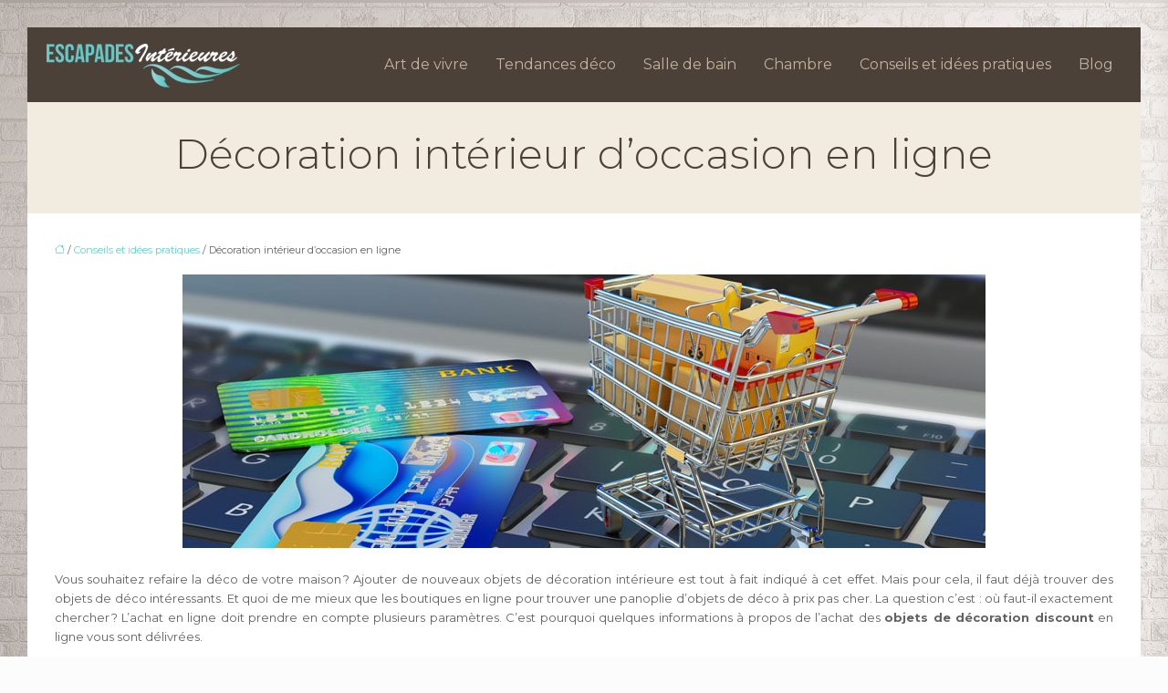

--- FILE ---
content_type: text/html; charset=UTF-8
request_url: https://www.escapades-interieures.fr/decoration-interieur-d-occasion-en-ligne/
body_size: 12367
content:
<!DOCTYPE html>
<html lang="fr-FR">
<head>
<meta charset="UTF-8" />
<meta name="viewport" content="width=device-width">
<link rel="shortcut icon" href="/wp-content/uploads/2016/01/favicon.png" />
<script type="application/ld+json">
{
    "@context": "https://schema.org",
    "@graph": [
        {
            "@type": "WebSite",
            "@id": "https://www.escapades-interieures.fr#website",
            "url": "https://www.escapades-interieures.fr",
            "name": "Escapades interieures",
            "inLanguage": "fr-FR",
            "publisher": {
                "@id": "https://www.escapades-interieures.fr#organization"
            }
        },
        {
            "@type": "Organization",
            "@id": "https://www.escapades-interieures.fr#organization",
            "name": "Escapades interieures",
            "url": "https://www.escapades-interieures.fr",
            "logo": {
                "@type": "ImageObject",
                "@id": "https://www.escapades-interieures.fr#logo",
                "url": "https://www.escapades-interieures.fr/wp-content/uploads/2020/08/logo.png"
            }
        },
        {
            "@type": "Person",
            "@id": "https://www.escapades-interieures.fr/author/escapades@inter#person",
            "name": "escapades@inter",
            "jobTitle": "Rédaction Web",
            "url": "https://www.escapades-interieures.fr/author/escapades@inter",
            "worksFor": {
                "@id": "https://www.escapades-interieures.fr#organization"
            },
            "image": {
                "@type": "ImageObject",
                "url": ""
            }
        },
        {
            "@type": "WebPage",
            "@id": "https://www.escapades-interieures.fr/decoration-interieur-d-occasion-en-ligne/#webpage",
            "url": "https://www.escapades-interieures.fr/decoration-interieur-d-occasion-en-ligne/",
            "name": "Achat de décoration d’intérieur en ligne",
            "isPartOf": {
                "@id": "https://www.escapades-interieures.fr#website"
            },
            "breadcrumb": {
                "@id": "https://www.escapades-interieures.fr/decoration-interieur-d-occasion-en-ligne/#breadcrumb"
            },
            "inLanguage": "fr_FR",
            "primaryImageOfPage": {
                "@id": "https://www.escapades-interieures.fr/wp-content/uploads/2018/11/Decoration-interieur-doccasion-en-ligne.jpg"
            }
        },
        {
            "@type": "Article",
            "@id": "https://www.escapades-interieures.fr/decoration-interieur-d-occasion-en-ligne/#article",
            "headline": "Décoration intérieur d&rsquo;occasion en ligne",
            "description": "Achat de décoration d’intérieur en ligne, quel type de décoration intérieure, comment choisir la boutique, boutiques sur Facebook, boutique frauduleuse.",
            "mainEntityOfPage": {
                "@id": "https://www.escapades-interieures.fr/decoration-interieur-d-occasion-en-ligne/#webpage"
            },
            "image": {
                "@type": "ImageObject",
                "@id": "https://www.escapades-interieures.fr/wp-content/uploads/2018/11/Decoration-interieur-doccasion-en-ligne.jpg",
                "url": "https://www.escapades-interieures.fr/wp-content/uploads/2018/11/Decoration-interieur-doccasion-en-ligne.jpg",
                "width": 880,
                "height": 300,
                "alt": "Décoration intérieur en ligne"
            },
            "wordCount": 904,
            "isAccessibleForFree": true,
            "articleSection": [
                "Conseils et idées pratiques"
            ],
            "datePublished": "2018-11-26T09:25:19+00:00",
            "author": {
                "@id": "https://www.escapades-interieures.fr/author/escapades@inter#person"
            },
            "publisher": {
                "@id": "https://www.escapades-interieures.fr#organization"
            },
            "inLanguage": "fr-FR"
        },
        {
            "@type": "BreadcrumbList",
            "@id": "https://www.escapades-interieures.fr/decoration-interieur-d-occasion-en-ligne/#breadcrumb",
            "itemListElement": [
                {
                    "@type": "ListItem",
                    "position": 1,
                    "name": "Accueil",
                    "item": "https://www.escapades-interieures.fr/"
                },
                {
                    "@type": "ListItem",
                    "position": 2,
                    "name": "Conseils et idées pratiques",
                    "item": "https://www.escapades-interieures.fr/conseils-et-idees-pratiques/"
                },
                {
                    "@type": "ListItem",
                    "position": 3,
                    "name": "Décoration intérieur d&rsquo;occasion en ligne",
                    "item": "https://www.escapades-interieures.fr/decoration-interieur-d-occasion-en-ligne/"
                }
            ]
        }
    ]
}</script>
<meta name='robots' content='max-image-preview:large' />
<title>Achat de décoration d’intérieur en ligne</title><meta name="description" content="Achat de décoration d’intérieur en ligne, quel type de décoration intérieure, comment choisir la boutique, boutiques sur Facebook, boutique frauduleuse."><link rel="alternate" title="oEmbed (JSON)" type="application/json+oembed" href="https://www.escapades-interieures.fr/wp-json/oembed/1.0/embed?url=https%3A%2F%2Fwww.escapades-interieures.fr%2Fdecoration-interieur-d-occasion-en-ligne%2F" />
<link rel="alternate" title="oEmbed (XML)" type="text/xml+oembed" href="https://www.escapades-interieures.fr/wp-json/oembed/1.0/embed?url=https%3A%2F%2Fwww.escapades-interieures.fr%2Fdecoration-interieur-d-occasion-en-ligne%2F&#038;format=xml" />
<style id='wp-img-auto-sizes-contain-inline-css' type='text/css'>
img:is([sizes=auto i],[sizes^="auto," i]){contain-intrinsic-size:3000px 1500px}
/*# sourceURL=wp-img-auto-sizes-contain-inline-css */
</style>
<style id='wp-block-library-inline-css' type='text/css'>
:root{--wp-block-synced-color:#7a00df;--wp-block-synced-color--rgb:122,0,223;--wp-bound-block-color:var(--wp-block-synced-color);--wp-editor-canvas-background:#ddd;--wp-admin-theme-color:#007cba;--wp-admin-theme-color--rgb:0,124,186;--wp-admin-theme-color-darker-10:#006ba1;--wp-admin-theme-color-darker-10--rgb:0,107,160.5;--wp-admin-theme-color-darker-20:#005a87;--wp-admin-theme-color-darker-20--rgb:0,90,135;--wp-admin-border-width-focus:2px}@media (min-resolution:192dpi){:root{--wp-admin-border-width-focus:1.5px}}.wp-element-button{cursor:pointer}:root .has-very-light-gray-background-color{background-color:#eee}:root .has-very-dark-gray-background-color{background-color:#313131}:root .has-very-light-gray-color{color:#eee}:root .has-very-dark-gray-color{color:#313131}:root .has-vivid-green-cyan-to-vivid-cyan-blue-gradient-background{background:linear-gradient(135deg,#00d084,#0693e3)}:root .has-purple-crush-gradient-background{background:linear-gradient(135deg,#34e2e4,#4721fb 50%,#ab1dfe)}:root .has-hazy-dawn-gradient-background{background:linear-gradient(135deg,#faaca8,#dad0ec)}:root .has-subdued-olive-gradient-background{background:linear-gradient(135deg,#fafae1,#67a671)}:root .has-atomic-cream-gradient-background{background:linear-gradient(135deg,#fdd79a,#004a59)}:root .has-nightshade-gradient-background{background:linear-gradient(135deg,#330968,#31cdcf)}:root .has-midnight-gradient-background{background:linear-gradient(135deg,#020381,#2874fc)}:root{--wp--preset--font-size--normal:16px;--wp--preset--font-size--huge:42px}.has-regular-font-size{font-size:1em}.has-larger-font-size{font-size:2.625em}.has-normal-font-size{font-size:var(--wp--preset--font-size--normal)}.has-huge-font-size{font-size:var(--wp--preset--font-size--huge)}.has-text-align-center{text-align:center}.has-text-align-left{text-align:left}.has-text-align-right{text-align:right}.has-fit-text{white-space:nowrap!important}#end-resizable-editor-section{display:none}.aligncenter{clear:both}.items-justified-left{justify-content:flex-start}.items-justified-center{justify-content:center}.items-justified-right{justify-content:flex-end}.items-justified-space-between{justify-content:space-between}.screen-reader-text{border:0;clip-path:inset(50%);height:1px;margin:-1px;overflow:hidden;padding:0;position:absolute;width:1px;word-wrap:normal!important}.screen-reader-text:focus{background-color:#ddd;clip-path:none;color:#444;display:block;font-size:1em;height:auto;left:5px;line-height:normal;padding:15px 23px 14px;text-decoration:none;top:5px;width:auto;z-index:100000}html :where(.has-border-color){border-style:solid}html :where([style*=border-top-color]){border-top-style:solid}html :where([style*=border-right-color]){border-right-style:solid}html :where([style*=border-bottom-color]){border-bottom-style:solid}html :where([style*=border-left-color]){border-left-style:solid}html :where([style*=border-width]){border-style:solid}html :where([style*=border-top-width]){border-top-style:solid}html :where([style*=border-right-width]){border-right-style:solid}html :where([style*=border-bottom-width]){border-bottom-style:solid}html :where([style*=border-left-width]){border-left-style:solid}html :where(img[class*=wp-image-]){height:auto;max-width:100%}:where(figure){margin:0 0 1em}html :where(.is-position-sticky){--wp-admin--admin-bar--position-offset:var(--wp-admin--admin-bar--height,0px)}@media screen and (max-width:600px){html :where(.is-position-sticky){--wp-admin--admin-bar--position-offset:0px}}

/*# sourceURL=wp-block-library-inline-css */
</style><style id='global-styles-inline-css' type='text/css'>
:root{--wp--preset--aspect-ratio--square: 1;--wp--preset--aspect-ratio--4-3: 4/3;--wp--preset--aspect-ratio--3-4: 3/4;--wp--preset--aspect-ratio--3-2: 3/2;--wp--preset--aspect-ratio--2-3: 2/3;--wp--preset--aspect-ratio--16-9: 16/9;--wp--preset--aspect-ratio--9-16: 9/16;--wp--preset--color--black: #000000;--wp--preset--color--cyan-bluish-gray: #abb8c3;--wp--preset--color--white: #ffffff;--wp--preset--color--pale-pink: #f78da7;--wp--preset--color--vivid-red: #cf2e2e;--wp--preset--color--luminous-vivid-orange: #ff6900;--wp--preset--color--luminous-vivid-amber: #fcb900;--wp--preset--color--light-green-cyan: #7bdcb5;--wp--preset--color--vivid-green-cyan: #00d084;--wp--preset--color--pale-cyan-blue: #8ed1fc;--wp--preset--color--vivid-cyan-blue: #0693e3;--wp--preset--color--vivid-purple: #9b51e0;--wp--preset--color--base: #f9f9f9;--wp--preset--color--base-2: #ffffff;--wp--preset--color--contrast: #111111;--wp--preset--color--contrast-2: #636363;--wp--preset--color--contrast-3: #A4A4A4;--wp--preset--color--accent: #cfcabe;--wp--preset--color--accent-2: #c2a990;--wp--preset--color--accent-3: #d8613c;--wp--preset--color--accent-4: #b1c5a4;--wp--preset--color--accent-5: #b5bdbc;--wp--preset--gradient--vivid-cyan-blue-to-vivid-purple: linear-gradient(135deg,rgb(6,147,227) 0%,rgb(155,81,224) 100%);--wp--preset--gradient--light-green-cyan-to-vivid-green-cyan: linear-gradient(135deg,rgb(122,220,180) 0%,rgb(0,208,130) 100%);--wp--preset--gradient--luminous-vivid-amber-to-luminous-vivid-orange: linear-gradient(135deg,rgb(252,185,0) 0%,rgb(255,105,0) 100%);--wp--preset--gradient--luminous-vivid-orange-to-vivid-red: linear-gradient(135deg,rgb(255,105,0) 0%,rgb(207,46,46) 100%);--wp--preset--gradient--very-light-gray-to-cyan-bluish-gray: linear-gradient(135deg,rgb(238,238,238) 0%,rgb(169,184,195) 100%);--wp--preset--gradient--cool-to-warm-spectrum: linear-gradient(135deg,rgb(74,234,220) 0%,rgb(151,120,209) 20%,rgb(207,42,186) 40%,rgb(238,44,130) 60%,rgb(251,105,98) 80%,rgb(254,248,76) 100%);--wp--preset--gradient--blush-light-purple: linear-gradient(135deg,rgb(255,206,236) 0%,rgb(152,150,240) 100%);--wp--preset--gradient--blush-bordeaux: linear-gradient(135deg,rgb(254,205,165) 0%,rgb(254,45,45) 50%,rgb(107,0,62) 100%);--wp--preset--gradient--luminous-dusk: linear-gradient(135deg,rgb(255,203,112) 0%,rgb(199,81,192) 50%,rgb(65,88,208) 100%);--wp--preset--gradient--pale-ocean: linear-gradient(135deg,rgb(255,245,203) 0%,rgb(182,227,212) 50%,rgb(51,167,181) 100%);--wp--preset--gradient--electric-grass: linear-gradient(135deg,rgb(202,248,128) 0%,rgb(113,206,126) 100%);--wp--preset--gradient--midnight: linear-gradient(135deg,rgb(2,3,129) 0%,rgb(40,116,252) 100%);--wp--preset--gradient--gradient-1: linear-gradient(to bottom, #cfcabe 0%, #F9F9F9 100%);--wp--preset--gradient--gradient-2: linear-gradient(to bottom, #C2A990 0%, #F9F9F9 100%);--wp--preset--gradient--gradient-3: linear-gradient(to bottom, #D8613C 0%, #F9F9F9 100%);--wp--preset--gradient--gradient-4: linear-gradient(to bottom, #B1C5A4 0%, #F9F9F9 100%);--wp--preset--gradient--gradient-5: linear-gradient(to bottom, #B5BDBC 0%, #F9F9F9 100%);--wp--preset--gradient--gradient-6: linear-gradient(to bottom, #A4A4A4 0%, #F9F9F9 100%);--wp--preset--gradient--gradient-7: linear-gradient(to bottom, #cfcabe 50%, #F9F9F9 50%);--wp--preset--gradient--gradient-8: linear-gradient(to bottom, #C2A990 50%, #F9F9F9 50%);--wp--preset--gradient--gradient-9: linear-gradient(to bottom, #D8613C 50%, #F9F9F9 50%);--wp--preset--gradient--gradient-10: linear-gradient(to bottom, #B1C5A4 50%, #F9F9F9 50%);--wp--preset--gradient--gradient-11: linear-gradient(to bottom, #B5BDBC 50%, #F9F9F9 50%);--wp--preset--gradient--gradient-12: linear-gradient(to bottom, #A4A4A4 50%, #F9F9F9 50%);--wp--preset--font-size--small: 13px;--wp--preset--font-size--medium: 20px;--wp--preset--font-size--large: 36px;--wp--preset--font-size--x-large: 42px;--wp--preset--spacing--20: min(1.5rem, 2vw);--wp--preset--spacing--30: min(2.5rem, 3vw);--wp--preset--spacing--40: min(4rem, 5vw);--wp--preset--spacing--50: min(6.5rem, 8vw);--wp--preset--spacing--60: min(10.5rem, 13vw);--wp--preset--spacing--70: 3.38rem;--wp--preset--spacing--80: 5.06rem;--wp--preset--spacing--10: 1rem;--wp--preset--shadow--natural: 6px 6px 9px rgba(0, 0, 0, 0.2);--wp--preset--shadow--deep: 12px 12px 50px rgba(0, 0, 0, 0.4);--wp--preset--shadow--sharp: 6px 6px 0px rgba(0, 0, 0, 0.2);--wp--preset--shadow--outlined: 6px 6px 0px -3px rgb(255, 255, 255), 6px 6px rgb(0, 0, 0);--wp--preset--shadow--crisp: 6px 6px 0px rgb(0, 0, 0);}:root { --wp--style--global--content-size: 1320px;--wp--style--global--wide-size: 1920px; }:where(body) { margin: 0; }.wp-site-blocks { padding-top: var(--wp--style--root--padding-top); padding-bottom: var(--wp--style--root--padding-bottom); }.has-global-padding { padding-right: var(--wp--style--root--padding-right); padding-left: var(--wp--style--root--padding-left); }.has-global-padding > .alignfull { margin-right: calc(var(--wp--style--root--padding-right) * -1); margin-left: calc(var(--wp--style--root--padding-left) * -1); }.has-global-padding :where(:not(.alignfull.is-layout-flow) > .has-global-padding:not(.wp-block-block, .alignfull)) { padding-right: 0; padding-left: 0; }.has-global-padding :where(:not(.alignfull.is-layout-flow) > .has-global-padding:not(.wp-block-block, .alignfull)) > .alignfull { margin-left: 0; margin-right: 0; }.wp-site-blocks > .alignleft { float: left; margin-right: 2em; }.wp-site-blocks > .alignright { float: right; margin-left: 2em; }.wp-site-blocks > .aligncenter { justify-content: center; margin-left: auto; margin-right: auto; }:where(.wp-site-blocks) > * { margin-block-start: 1.2rem; margin-block-end: 0; }:where(.wp-site-blocks) > :first-child { margin-block-start: 0; }:where(.wp-site-blocks) > :last-child { margin-block-end: 0; }:root { --wp--style--block-gap: 1.2rem; }:root :where(.is-layout-flow) > :first-child{margin-block-start: 0;}:root :where(.is-layout-flow) > :last-child{margin-block-end: 0;}:root :where(.is-layout-flow) > *{margin-block-start: 1.2rem;margin-block-end: 0;}:root :where(.is-layout-constrained) > :first-child{margin-block-start: 0;}:root :where(.is-layout-constrained) > :last-child{margin-block-end: 0;}:root :where(.is-layout-constrained) > *{margin-block-start: 1.2rem;margin-block-end: 0;}:root :where(.is-layout-flex){gap: 1.2rem;}:root :where(.is-layout-grid){gap: 1.2rem;}.is-layout-flow > .alignleft{float: left;margin-inline-start: 0;margin-inline-end: 2em;}.is-layout-flow > .alignright{float: right;margin-inline-start: 2em;margin-inline-end: 0;}.is-layout-flow > .aligncenter{margin-left: auto !important;margin-right: auto !important;}.is-layout-constrained > .alignleft{float: left;margin-inline-start: 0;margin-inline-end: 2em;}.is-layout-constrained > .alignright{float: right;margin-inline-start: 2em;margin-inline-end: 0;}.is-layout-constrained > .aligncenter{margin-left: auto !important;margin-right: auto !important;}.is-layout-constrained > :where(:not(.alignleft):not(.alignright):not(.alignfull)){max-width: var(--wp--style--global--content-size);margin-left: auto !important;margin-right: auto !important;}.is-layout-constrained > .alignwide{max-width: var(--wp--style--global--wide-size);}body .is-layout-flex{display: flex;}.is-layout-flex{flex-wrap: wrap;align-items: center;}.is-layout-flex > :is(*, div){margin: 0;}body .is-layout-grid{display: grid;}.is-layout-grid > :is(*, div){margin: 0;}body{--wp--style--root--padding-top: 0px;--wp--style--root--padding-right: var(--wp--preset--spacing--50);--wp--style--root--padding-bottom: 0px;--wp--style--root--padding-left: var(--wp--preset--spacing--50);}a:where(:not(.wp-element-button)){text-decoration: underline;}:root :where(a:where(:not(.wp-element-button)):hover){text-decoration: none;}:root :where(.wp-element-button, .wp-block-button__link){background-color: var(--wp--preset--color--contrast);border-radius: .33rem;border-color: var(--wp--preset--color--contrast);border-width: 0;color: var(--wp--preset--color--base);font-family: inherit;font-size: var(--wp--preset--font-size--small);font-style: normal;font-weight: 500;letter-spacing: inherit;line-height: inherit;padding-top: 0.6rem;padding-right: 1rem;padding-bottom: 0.6rem;padding-left: 1rem;text-decoration: none;text-transform: inherit;}:root :where(.wp-element-button:hover, .wp-block-button__link:hover){background-color: var(--wp--preset--color--contrast-2);border-color: var(--wp--preset--color--contrast-2);color: var(--wp--preset--color--base);}:root :where(.wp-element-button:focus, .wp-block-button__link:focus){background-color: var(--wp--preset--color--contrast-2);border-color: var(--wp--preset--color--contrast-2);color: var(--wp--preset--color--base);outline-color: var(--wp--preset--color--contrast);outline-offset: 2px;outline-style: dotted;outline-width: 1px;}:root :where(.wp-element-button:active, .wp-block-button__link:active){background-color: var(--wp--preset--color--contrast);color: var(--wp--preset--color--base);}:root :where(.wp-element-caption, .wp-block-audio figcaption, .wp-block-embed figcaption, .wp-block-gallery figcaption, .wp-block-image figcaption, .wp-block-table figcaption, .wp-block-video figcaption){color: var(--wp--preset--color--contrast-2);font-family: var(--wp--preset--font-family--body);font-size: 0.8rem;}.has-black-color{color: var(--wp--preset--color--black) !important;}.has-cyan-bluish-gray-color{color: var(--wp--preset--color--cyan-bluish-gray) !important;}.has-white-color{color: var(--wp--preset--color--white) !important;}.has-pale-pink-color{color: var(--wp--preset--color--pale-pink) !important;}.has-vivid-red-color{color: var(--wp--preset--color--vivid-red) !important;}.has-luminous-vivid-orange-color{color: var(--wp--preset--color--luminous-vivid-orange) !important;}.has-luminous-vivid-amber-color{color: var(--wp--preset--color--luminous-vivid-amber) !important;}.has-light-green-cyan-color{color: var(--wp--preset--color--light-green-cyan) !important;}.has-vivid-green-cyan-color{color: var(--wp--preset--color--vivid-green-cyan) !important;}.has-pale-cyan-blue-color{color: var(--wp--preset--color--pale-cyan-blue) !important;}.has-vivid-cyan-blue-color{color: var(--wp--preset--color--vivid-cyan-blue) !important;}.has-vivid-purple-color{color: var(--wp--preset--color--vivid-purple) !important;}.has-base-color{color: var(--wp--preset--color--base) !important;}.has-base-2-color{color: var(--wp--preset--color--base-2) !important;}.has-contrast-color{color: var(--wp--preset--color--contrast) !important;}.has-contrast-2-color{color: var(--wp--preset--color--contrast-2) !important;}.has-contrast-3-color{color: var(--wp--preset--color--contrast-3) !important;}.has-accent-color{color: var(--wp--preset--color--accent) !important;}.has-accent-2-color{color: var(--wp--preset--color--accent-2) !important;}.has-accent-3-color{color: var(--wp--preset--color--accent-3) !important;}.has-accent-4-color{color: var(--wp--preset--color--accent-4) !important;}.has-accent-5-color{color: var(--wp--preset--color--accent-5) !important;}.has-black-background-color{background-color: var(--wp--preset--color--black) !important;}.has-cyan-bluish-gray-background-color{background-color: var(--wp--preset--color--cyan-bluish-gray) !important;}.has-white-background-color{background-color: var(--wp--preset--color--white) !important;}.has-pale-pink-background-color{background-color: var(--wp--preset--color--pale-pink) !important;}.has-vivid-red-background-color{background-color: var(--wp--preset--color--vivid-red) !important;}.has-luminous-vivid-orange-background-color{background-color: var(--wp--preset--color--luminous-vivid-orange) !important;}.has-luminous-vivid-amber-background-color{background-color: var(--wp--preset--color--luminous-vivid-amber) !important;}.has-light-green-cyan-background-color{background-color: var(--wp--preset--color--light-green-cyan) !important;}.has-vivid-green-cyan-background-color{background-color: var(--wp--preset--color--vivid-green-cyan) !important;}.has-pale-cyan-blue-background-color{background-color: var(--wp--preset--color--pale-cyan-blue) !important;}.has-vivid-cyan-blue-background-color{background-color: var(--wp--preset--color--vivid-cyan-blue) !important;}.has-vivid-purple-background-color{background-color: var(--wp--preset--color--vivid-purple) !important;}.has-base-background-color{background-color: var(--wp--preset--color--base) !important;}.has-base-2-background-color{background-color: var(--wp--preset--color--base-2) !important;}.has-contrast-background-color{background-color: var(--wp--preset--color--contrast) !important;}.has-contrast-2-background-color{background-color: var(--wp--preset--color--contrast-2) !important;}.has-contrast-3-background-color{background-color: var(--wp--preset--color--contrast-3) !important;}.has-accent-background-color{background-color: var(--wp--preset--color--accent) !important;}.has-accent-2-background-color{background-color: var(--wp--preset--color--accent-2) !important;}.has-accent-3-background-color{background-color: var(--wp--preset--color--accent-3) !important;}.has-accent-4-background-color{background-color: var(--wp--preset--color--accent-4) !important;}.has-accent-5-background-color{background-color: var(--wp--preset--color--accent-5) !important;}.has-black-border-color{border-color: var(--wp--preset--color--black) !important;}.has-cyan-bluish-gray-border-color{border-color: var(--wp--preset--color--cyan-bluish-gray) !important;}.has-white-border-color{border-color: var(--wp--preset--color--white) !important;}.has-pale-pink-border-color{border-color: var(--wp--preset--color--pale-pink) !important;}.has-vivid-red-border-color{border-color: var(--wp--preset--color--vivid-red) !important;}.has-luminous-vivid-orange-border-color{border-color: var(--wp--preset--color--luminous-vivid-orange) !important;}.has-luminous-vivid-amber-border-color{border-color: var(--wp--preset--color--luminous-vivid-amber) !important;}.has-light-green-cyan-border-color{border-color: var(--wp--preset--color--light-green-cyan) !important;}.has-vivid-green-cyan-border-color{border-color: var(--wp--preset--color--vivid-green-cyan) !important;}.has-pale-cyan-blue-border-color{border-color: var(--wp--preset--color--pale-cyan-blue) !important;}.has-vivid-cyan-blue-border-color{border-color: var(--wp--preset--color--vivid-cyan-blue) !important;}.has-vivid-purple-border-color{border-color: var(--wp--preset--color--vivid-purple) !important;}.has-base-border-color{border-color: var(--wp--preset--color--base) !important;}.has-base-2-border-color{border-color: var(--wp--preset--color--base-2) !important;}.has-contrast-border-color{border-color: var(--wp--preset--color--contrast) !important;}.has-contrast-2-border-color{border-color: var(--wp--preset--color--contrast-2) !important;}.has-contrast-3-border-color{border-color: var(--wp--preset--color--contrast-3) !important;}.has-accent-border-color{border-color: var(--wp--preset--color--accent) !important;}.has-accent-2-border-color{border-color: var(--wp--preset--color--accent-2) !important;}.has-accent-3-border-color{border-color: var(--wp--preset--color--accent-3) !important;}.has-accent-4-border-color{border-color: var(--wp--preset--color--accent-4) !important;}.has-accent-5-border-color{border-color: var(--wp--preset--color--accent-5) !important;}.has-vivid-cyan-blue-to-vivid-purple-gradient-background{background: var(--wp--preset--gradient--vivid-cyan-blue-to-vivid-purple) !important;}.has-light-green-cyan-to-vivid-green-cyan-gradient-background{background: var(--wp--preset--gradient--light-green-cyan-to-vivid-green-cyan) !important;}.has-luminous-vivid-amber-to-luminous-vivid-orange-gradient-background{background: var(--wp--preset--gradient--luminous-vivid-amber-to-luminous-vivid-orange) !important;}.has-luminous-vivid-orange-to-vivid-red-gradient-background{background: var(--wp--preset--gradient--luminous-vivid-orange-to-vivid-red) !important;}.has-very-light-gray-to-cyan-bluish-gray-gradient-background{background: var(--wp--preset--gradient--very-light-gray-to-cyan-bluish-gray) !important;}.has-cool-to-warm-spectrum-gradient-background{background: var(--wp--preset--gradient--cool-to-warm-spectrum) !important;}.has-blush-light-purple-gradient-background{background: var(--wp--preset--gradient--blush-light-purple) !important;}.has-blush-bordeaux-gradient-background{background: var(--wp--preset--gradient--blush-bordeaux) !important;}.has-luminous-dusk-gradient-background{background: var(--wp--preset--gradient--luminous-dusk) !important;}.has-pale-ocean-gradient-background{background: var(--wp--preset--gradient--pale-ocean) !important;}.has-electric-grass-gradient-background{background: var(--wp--preset--gradient--electric-grass) !important;}.has-midnight-gradient-background{background: var(--wp--preset--gradient--midnight) !important;}.has-gradient-1-gradient-background{background: var(--wp--preset--gradient--gradient-1) !important;}.has-gradient-2-gradient-background{background: var(--wp--preset--gradient--gradient-2) !important;}.has-gradient-3-gradient-background{background: var(--wp--preset--gradient--gradient-3) !important;}.has-gradient-4-gradient-background{background: var(--wp--preset--gradient--gradient-4) !important;}.has-gradient-5-gradient-background{background: var(--wp--preset--gradient--gradient-5) !important;}.has-gradient-6-gradient-background{background: var(--wp--preset--gradient--gradient-6) !important;}.has-gradient-7-gradient-background{background: var(--wp--preset--gradient--gradient-7) !important;}.has-gradient-8-gradient-background{background: var(--wp--preset--gradient--gradient-8) !important;}.has-gradient-9-gradient-background{background: var(--wp--preset--gradient--gradient-9) !important;}.has-gradient-10-gradient-background{background: var(--wp--preset--gradient--gradient-10) !important;}.has-gradient-11-gradient-background{background: var(--wp--preset--gradient--gradient-11) !important;}.has-gradient-12-gradient-background{background: var(--wp--preset--gradient--gradient-12) !important;}.has-small-font-size{font-size: var(--wp--preset--font-size--small) !important;}.has-medium-font-size{font-size: var(--wp--preset--font-size--medium) !important;}.has-large-font-size{font-size: var(--wp--preset--font-size--large) !important;}.has-x-large-font-size{font-size: var(--wp--preset--font-size--x-large) !important;}
/*# sourceURL=global-styles-inline-css */
</style>

<link rel='stylesheet' id='default-css' href='https://www.escapades-interieures.fr/wp-content/themes/factory-templates-4/style.css?ver=e41b6b1d41732f687bcfb1932546a661' type='text/css' media='all' />
<link rel='stylesheet' id='bootstrap5-css' href='https://www.escapades-interieures.fr/wp-content/themes/factory-templates-4/css/bootstrap.min.css?ver=e41b6b1d41732f687bcfb1932546a661' type='text/css' media='all' />
<link rel='stylesheet' id='bootstrap-icon-css' href='https://www.escapades-interieures.fr/wp-content/themes/factory-templates-4/css/bootstrap-icons.css?ver=e41b6b1d41732f687bcfb1932546a661' type='text/css' media='all' />
<link rel='stylesheet' id='global-css' href='https://www.escapades-interieures.fr/wp-content/themes/factory-templates-4/css/global.css?ver=e41b6b1d41732f687bcfb1932546a661' type='text/css' media='all' />
<link rel='stylesheet' id='light-theme-css' href='https://www.escapades-interieures.fr/wp-content/themes/factory-templates-4/css/light.css?ver=e41b6b1d41732f687bcfb1932546a661' type='text/css' media='all' />
<script type="text/javascript" src="https://code.jquery.com/jquery-3.2.1.min.js?ver=e41b6b1d41732f687bcfb1932546a661" id="jquery3.2.1-js"></script>
<script type="text/javascript" src="https://www.escapades-interieures.fr/wp-content/themes/factory-templates-4/js/fn.js?ver=e41b6b1d41732f687bcfb1932546a661" id="default_script-js"></script>
<link rel="https://api.w.org/" href="https://www.escapades-interieures.fr/wp-json/" /><link rel="alternate" title="JSON" type="application/json" href="https://www.escapades-interieures.fr/wp-json/wp/v2/posts/775" /><link rel="EditURI" type="application/rsd+xml" title="RSD" href="https://www.escapades-interieures.fr/xmlrpc.php?rsd" />
<link rel="canonical" href="https://www.escapades-interieures.fr/decoration-interieur-d-occasion-en-ligne/" />
<link rel='shortlink' href='https://www.escapades-interieures.fr/?p=775' />
 
<meta name="google-site-verification" content="DuuO3n2DxPRowmvBGkpXZ3xeuwlXJXajVN467uD3dKo" />
<script>
  (function(i,s,o,g,r,a,m){i['GoogleAnalyticsObject']=r;i[r]=i[r]||function(){
  (i[r].q=i[r].q||[]).push(arguments)},i[r].l=1*new Date();a=s.createElement(o),
  m=s.getElementsByTagName(o)[0];a.async=1;a.src=g;m.parentNode.insertBefore(a,m)
  })(window,document,'script','https://www.google-analytics.com/analytics.js','ga');

  ga('create', 'UA-76114822-1', 'auto');
  ga('send', 'pageview');
</script>
<meta name="google-site-verification" content="uP98JQDxRl-crdtk-WlSA4TGEPHcf7tGcxIHqAfo-Jc" />
<link href="https://fonts.googleapis.com/css2?family=Montserrat:ital,wght@0,100..900;1,100..900&display=swap" rel="stylesheet"> 
<style type="text/css">
.default_color_background,.menu-bars{background-color : #58d8d0 }.default_color_text,a,h1 span,h2 span,h3 span,h4 span,h5 span,h6 span{color :#58d8d0 }.navigation li a,.navigation li.disabled,.navigation li.active a,.owl-dots .owl-dot.active span,.owl-dots .owl-dot:hover span{background-color: #58d8d0;}
.block-spc{border-color:#58d8d0}
.page-content a{color : #58d8d0 }.page-content a:hover{color : #ffa907 }.home .body-content a{color : #58d8d0 }.home .body-content a:hover{color : #ffa907 }.col-menu,.main-navigation{background-color:transparent;}nav.navbar{background-color:#4b4138} .main-navigation {padding:0px;}.main-navigation.scrolled{padding:0px;}.main-navigation nav li{padding:20px 15px;}.main-navigation .logo-main{padding: 20px 20px 20px 20px;}.main-navigation .logo-main{height: 55px;}.main-navigation  .logo-sticky{height: 45px;}@media(min-width:990px){nav li a{padding:0px!important}}.main-navigation .sub-menu{background-color: #4b4138;}nav li a{font-size:16px;}nav li a{line-height:26px;}nav li a{color:#c2b2a1!important;}nav li:hover > a,.current-menu-item > a{color:#58d8d0!important;}.sub-menu a{color:#c2b2a1!important;}.main-navigation .sub-menu{padding:0px}.main-navigation ul ul li{padding:10px}.archive h1{color:#4b4138!important;}.category .subheader,.single .subheader{padding:30px 0px }.archive h1{text-align:center!important;} .archive h1{font-size:45px}  .archive h2,.cat-description h2{font-size:25px} .archive h2 a,.cat-description h2{color:#4b4138!important;}.archive .readmore{background-color:#4b4138;}.archive .readmore{color:#ffffff;}.archive .readmore:hover{background-color:#58d8d0;}.archive .readmore:hover{color:#ffffff;}.archive .readmore{padding:8px 20px;}.archive .readmore{border-width: 0px}.single h1{color:#4b4138!important;}.single .the-post h2{color:#4b4138!important;}.single .the-post h3{color:#4b4138!important;}.single .the-post h4{color:#4b4138!important;}.single .the-post h5{color:#4b4138!important;}.single .the-post h6{color:#4b4138!important;} .single .post-content a{color:#58d8d0} .single .post-content a:hover{color:#ffa907}.single h1{text-align:center!important;}.single h1{font-size: 45px}.single h2{font-size: 25px}.single h3{font-size: 21px}.single h4{font-size: 18px}.single h5{font-size: 16px}.single h6{font-size: 15px}footer{background-position:top }  footer a{color: #58d8d0}#back_to_top{background-color:#58d8d0;}#back_to_top i, #back_to_top svg{color:#fff;} footer{padding:70px 0px 50px} #back_to_top {padding:3px 5px 6px;}</style>
<style>:root {
    --color-primary: #58d8d0;
    --color-primary-light: #72ffff;
    --color-primary-dark: #3d9791;
    --color-primary-hover: #4fc2bb;
    --color-primary-muted: #8cffff;
            --color-background: #FCFCFC;
    --color-text: #000000;
} </style>
<style id="custom-st" type="text/css">
body{font-family:"Montserrat",sans-serif;color:#626262 !important;font-size:13px;line-height:21px;margin:30px;}h1,h2,h3{font-weight:300;}h4,h5,h6{font-weight:700;}.b3-col-bann *{transition:.4s;}body hr{opacity:1;}.b3-col-bann:hover > span{background-color:rgba(0,0,0,0.7)!important;}.b3-col-bann:hover h2{color:#fff!important;}.widget_footer .footer-widget{font-weight:300;text-align:left;color:rgb(88,216,208);line-height:28px;font-size:20px;border-bottom:none !important;}footer{color:rgb(199,199,199);line-height:23px;font-size:13px;}footer .copyright{margin-top:50px;padding:30px 0px;border-top:1px solid rgba(255,255,255,.1);}footer .menu-deux{list-style:none;margin-left:-30px;}footer .menu-deux li:hover{color:#58d8d0;text-decoration:underline;}.widget_sidebar .sidebar-widget{color:#222;line-height:30px;padding-bottom:10px;}.widget_sidebar{margin-bottom:40px;}.post {padding:40px 30px;box-shadow:0 10px 30px rgb(0 0 0 / 7%);margin:10px;}.single .post-content{margin-bottom:0px;padding:30px;}.main-navigation .logo-main{padding:0px;}.main-navigation .menu-item-has-children:after {top:15px;color:#58d8d0;}@media (max-width:996px){.main-navigation nav li{padding:0px;}#logo{width:50%;}.logo-main{width:100%;}}</style>
</head> 

<body class="wp-singular post-template-default single single-post postid-775 single-format-standard wp-theme-factory-templates-4 catid-4" style="background-image:url(/wp-content/uploads/2024/11/escapade-bg.jpg);background-color: #FCFCFC;">

<div class="main-navigation  container-xxl no none-mobile">
<nav class="navbar navbar-expand-lg  container-xxl">

<a id="logo" href="https://www.escapades-interieures.fr">
<img class="logo-main" src="/wp-content/uploads/2020/08/logo.png"  width="222px"   height="55px"  alt="logo">
<img class="logo-sticky" src="/wp-content/uploads/2020/08/logo.png" width="auto" height="45px" alt="logo"></a>

    <button class="navbar-toggler" type="button" data-bs-toggle="collapse" data-bs-target="#navbarSupportedContent" aria-controls="navbarSupportedContent" aria-expanded="false" aria-label="Toggle navigation">
      <span class="navbar-toggler-icon"><i class="bi bi-list"></i></span>
    </button>

    <div class="collapse navbar-collapse" id="navbarSupportedContent">

<ul id="main-menu" class="classic-menu navbar-nav ms-auto mb-2 mb-lg-0"><li id="menu-item-225" class="menu-item menu-item-type-taxonomy menu-item-object-category"><a href="https://www.escapades-interieures.fr/art-de-vivre/">Art de vivre</a></li>
<li id="menu-item-227" class="menu-item menu-item-type-taxonomy menu-item-object-category"><a href="https://www.escapades-interieures.fr/tendances-deco/">Tendances déco</a></li>
<li id="menu-item-1113" class="menu-item menu-item-type-taxonomy menu-item-object-category"><a href="https://www.escapades-interieures.fr/salle-de-bain/">Salle de bain</a></li>
<li id="menu-item-1114" class="menu-item menu-item-type-taxonomy menu-item-object-category"><a href="https://www.escapades-interieures.fr/chambre/">Chambre</a></li>
<li id="menu-item-226" class="menu-item menu-item-type-taxonomy menu-item-object-category current-post-ancestor current-menu-parent current-post-parent"><a href="https://www.escapades-interieures.fr/conseils-et-idees-pratiques/">Conseils et idées pratiques</a></li>
<li id="menu-item-822" class="menu-item menu-item-type-taxonomy menu-item-object-category"><a href="https://www.escapades-interieures.fr/blog/">Blog</a></li>
</ul>
</div>
</nav>
</div><!--menu-->
<div style="background-color:#fff" class="body-content container-xxl px-0    add-top">
  

<div class="container-xxl subheader" style=" background-image:url();background-position:top ; background-color:rgba(242,235,224,1);">
<div id="mask" style=""></div>	
<div class="container-xxl"><h1 class="title">Décoration intérieur d&rsquo;occasion en ligne</h1></div></div>	



<div class="post-content container-xxl"> 


<div class="row">
<div class="  col-xxl-9  col-md-12">	



<div class="all-post-content">
<article>
<div style="font-size: 11px" class="breadcrumb"><a href="/"><i class="bi bi-house"></i></a>&nbsp;/&nbsp;<a href="https://www.escapades-interieures.fr/conseils-et-idees-pratiques/">Conseils et idées pratiques</a>&nbsp;/&nbsp;Décoration intérieur d&rsquo;occasion en ligne</div>
 <div class="text-center mb-4"><img class="img-fluid" caption="" alt="Décoration intérieur en ligne" src="https://www.escapades-interieures.fr/wp-content/uploads/2018/11/Decoration-interieur-doccasion-en-ligne.jpg" /></div><div class="the-post">





<p style="text-align: justify;">Vous souhaitez refaire la déco de votre maison ? Ajouter de nouveaux objets de décoration intérieure est tout à fait indiqué à cet effet. Mais pour cela, il faut déjà trouver des objets de déco intéressants. Et quoi de me mieux que les boutiques en ligne pour trouver une panoplie d’objets de déco à prix pas cher. La question c’est : où faut-il exactement chercher ? L’achat en ligne doit prendre en compte plusieurs paramètres. C’est pourquoi quelques informations à propos de l’achat des <strong>objets de décoration discount</strong> en ligne vous sont délivrées.<span id="more-775"></span></p>
<h2 style="text-align: justify;">Quel type de décoration intérieure est-ce que vous cherchez ?</h2>
<p style="text-align: justify;">Avant d’aller sur une boutique en ligne dédiée à la décoration, il faut déjà que vous définissiez vos besoins décoratifs. Tapis, tableau, figurine, meubles de salon, le terme « objet de décoration englobe » une grande panoplie d’articles. Il faut donc faire une liste des objets de décoration et calculer le budget qui convient. En outre, il faut aussi prendre en compte le style des objets. Vous souhaitez adopter un style moderne, vintage, rétro ou artistique ? Cela implique plusieurs paramètres comme la forme, la couleur, le matériau de base, etc. C’est seulement après cela que vous allez sur une boutique en ligne et vérifiez la disponibilité. Il est fort probable que les articles ne soient pas tous disponibles sur le même e-boutique. Certains des objets disposent d’une boutique spécifique, peut-être même d’une thématique en particulier. Il peut s’agir d’une boutique spécialisée uniquement dans les accessoires de décorations, le mobilier ou pourquoi les linges de maison. En outre, vous devez aussi penser au prix, un objet de décoration n’a peut-être pas le même sur différentes boutiques en ligne. Pour des <strong>objets déco pas chers</strong>, <a href="https://www.site-annonce.fr/s/decoration-dinterieur" target="_blank" rel=" ">voir ce site</a>.</p>
<h2 style="text-align: justify;">Comment choisir votre boutique de décoration en ligne ?</h2>
<p style="text-align: justify;">Que ce soit les grandes marques ou les artisans particuliers, les professionnels des objets de décoration discount proposent tous au 21e siècle des boutiques en ligne. Si l’embarras du choix est un avantage, cela peut aussi être un inconvénient si vous ne savez pas comment choisir. Bien évidemment, tout le monde cherche les offres les plus intéressantes notamment au niveau du prix. Mais ce n’est pas le seul critère de choix qu’il faut analyser quand vous faites des achats en ligne. En premier lieu, la grande diversité d’articles est un critique déterminant. La boutique idéale doit proposer différents types d’articles et plusieurs modèles d’un même article. Ensuite, il faut aussi s’attarder sur la présentation de l’article, de préférence une description détaillée du produit est plus intéressante afin de savoir à quoi s’en tenir. Outre la qualité du produit, pensez également à la qualité du service. Vous pouvez vérifier la qualité de la prestation via les avis clients sur le site ou en ligne. La qualité de service peut être déterminée par différents facteurs notamment les dispositions de service après-vente. La reprise, le remboursement ou le remplacement d’un objet de déco doit être possible.</p>
<h2 style="text-align: justify;">Les boutiques sur Facebook, intéressant ou pas ?</h2>
<p style="text-align: justify;">Outre les boutiques disposant d’un site web, il y a également des boutiques sur Facebook. Généralement, la boutique sur Facebook est une extension d’une boutique avec ou sans site web. Mais si la boutique possède un site web, quel est l’intérêt de passer par la boutique sur Facebook ? La boutique sur Facebook est plus intéressante notamment par rapport à l’exclusivité. En effet, il est admis que les Français passent énormément de temps sur Facebook. Selon les chiffres Facebook DAU, Q2 2018, plus de 22 millions d’utilisateurs sont actifs au quotidien. Aussi, pour entretenir leur visibilité auprès de ces utilisateurs, les boutiques font des posts réguliers sur les nouvelles offres. Vous serez donc tenu au courant plus rapidement, voire dans l’immédiat, sur les nouveaux articles avec Facebook qu’avec un site web de vente standard. Il y a également la possibilité d’interagir plus facilement avec le vendeur et les objets déco en vente. Vous pouvez envoyer un message, faire un commentaire ou partage la publication. Côté mode de paiement, la transaction est sécurisée et simple avec des solutions telles que Stripe et PayPal.</p>
<h2 style="text-align: justify;">Êtes-vous sûr que la boutique n’est pas frauduleuse ?</h2>
<p style="text-align: justify;">Les achats des objets de décoration en ligne ne sont pas sans danger, notamment si vous faites face à un site frauduleux. Malheureusement, si vous en êtes une victime, les remboursements auprès de la banque sont généralement indisponibles. En outre, il faut savoir que les « hackers » peuvent utiliser d’autres moyens pour vous soutirer de l’argent en ligne. Face à cette menace, il faut donc prendre des mesures de sécurité. Dans un premier temps, assurez-vous que votre connexion est protégée. Pour cela, il faut utiliser des logiciels antivirus qui proposent une protection des transactions en ligne. Parmi les références, il y a le logiciel Kaspersky qu’il faut installer sur l’ordinateur et sur tous les autres supports de transaction comme mobile, tablette, etc. Pour ce qui est des sites frauduleux, informez-vous sur le site avant de faire quoi que ce soit. Une boutique en ligne de qualité possède toujours des avis client. En outre, pour vous assurer que la page de transaction est authentique, vérifiez si le protocole HTTPS possède la mention sécurisée. Si ce n’est pas le cas, évitez ce site.</p>




</div>
</article>




<div class="row nav-post-cat"><div class="col-6"><a href="https://www.escapades-interieures.fr/bois-de-chauffage-comment-choisir-la-taille-des-buches-par-rapport-au-foyer/"><i class="bi bi-arrow-left"></i>Bois de chauffage : comment choisir la taille des bûches par rapport au foyer ?</a></div><div class="col-6"><a href="https://www.escapades-interieures.fr/quelles-sont-les-differentes-solutions-de-chauffage-au-bois/"><i class="bi bi-arrow-left"></i>Quelles sont les différentes solutions de chauffage au bois ?</a></div></div>

</div>

</div>	


<div class="col-xxl-3 col-md-12">
<div class="sidebar">
<div class="widget-area">





<div class='widget_sidebar'><div class='sidebar-widget'>Actualités du site</div><div class='textwidget sidebar-ma'><div class="row mb-2"><div class="col-12"><a href="https://www.escapades-interieures.fr/espace-entre-coffre-de-volet-roulant-et-plafond-que-faire/">Espace entre coffre de volet roulant et plafond : que faire ?</a></div></div><div class="row mb-2"><div class="col-12"><a href="https://www.escapades-interieures.fr/plaque-de-cuisson-sous-fenetre-avantages-et-risques/">Plaque de cuisson sous fenêtre : avantages et risques</a></div></div><div class="row mb-2"><div class="col-12"><a href="https://www.escapades-interieures.fr/installer-une-plaque-de-cuisson-en-angle-conseils-pratiques/">Installer une plaque de cuisson en angle : conseils pratiques</a></div></div><div class="row mb-2"><div class="col-12"><a href="https://www.escapades-interieures.fr/douche-italienne-sans-receveur-avis-et-precautions/">Douche italienne sans receveur : avis et précautions</a></div></div><div class="row mb-2"><div class="col-12"><a href="https://www.escapades-interieures.fr/hauteur-ideale-du-carrelage-dans-les-wc/">Hauteur idéale du carrelage dans les WC</a></div></div></div></div></div><div class='widget_sidebar'><div class='sidebar-widget'>Articles similaires</div><div class='textwidget sidebar-ma'><div class="row mb-2"><div class="col-12"><a href="https://www.escapades-interieures.fr/guide-d-achat-choisir-un-store-banne-pour-mettre-votre-balcon-en-valeur/">Guide d&rsquo;achat : choisir un store banne pour mettre votre balcon en valeur</a></div></div><div class="row mb-2"><div class="col-12"><a href="https://www.escapades-interieures.fr/comment-nettoyer-un-canape-convertible-sans-l-abimer/">Comment nettoyer un canapé convertible sans l&rsquo;abîmer ?</a></div></div><div class="row mb-2"><div class="col-12"><a href="https://www.escapades-interieures.fr/comment-choisir-un-fauteuil-releveur-en-fonction-de-sa-morphologie-et-de-son-niveau-d-autonomie/">Comment choisir un fauteuil releveur en fonction de sa morphologie et de son niveau d&rsquo;autonomie ?</a></div></div><div class="row mb-2"><div class="col-12"><a href="https://www.escapades-interieures.fr/4-conseils-pratiques-pour-bien-choisir-votre-futur-canape-d-angle/">4 conseils pratiques pour bien choisir votre futur canapé d&rsquo;angle</a></div></div></div></div>
<style>
	.nav-post-cat .col-6 i{
		display: inline-block;
		position: absolute;
	}
	.nav-post-cat .col-6 a{
		position: relative;
	}
	.nav-post-cat .col-6:nth-child(1) a{
		padding-left: 18px;
		float: left;
	}
	.nav-post-cat .col-6:nth-child(1) i{
		left: 0;
	}
	.nav-post-cat .col-6:nth-child(2) a{
		padding-right: 18px;
		float: right;
	}
	.nav-post-cat .col-6:nth-child(2) i{
		transform: rotate(180deg);
		right: 0;
	}
	.nav-post-cat .col-6:nth-child(2){
		text-align: right;
	}
</style>



</div>
</div>
</div> </div>








</div>

</div><!--body-content-->

<footer class="container-xxl" style="background-color:#504435; ">
<div class="container-xxl">	
<div class="widgets">
<div class="row">
<div class="col-xxl-3 col-md-12">
<div class="widget_footer"><div class="footer-widget">Salle de bain bien-être</div>			<div class="textwidget"><p>La tendance est au bien-être jusque dans notre salle de bain ! Longtemps délaissée au profit des chambres et du salon, la salle de bains fait aujourd’hui partie des pièces préférées des Français. Pièce où la déco a toute sa place, la salle de bains permet aussi de passer un moment à penser à soi, où l’on se repose et où l’on se déconnecte du quotidien stressant. Le bien-être est donc le principe régissant la déco et l’aménagement de la pièce. Plantes, bois, objets connectés, tout est bon pour se détendre et se faciliter la vie ! </div>
		</div></div>
<div class="col-xxl-3 col-md-12">
<div class="widget_footer"><div class="footer-widget">Chambre et tête de lit</div>			<div class="textwidget"><p>Dans la chambre, la tête de lit fait vraiment la différence ! Et s'affiche comme un véritable élément du décor. En tissu, en cuir, matelassée, cloutée, de forme ronde ou plutôt rectiligne, on lui prête toute notre attention pour habiller notre nid douillet. La chambre est une pièce où on doit se sentir bien, serein et détendu. Pour cela, on opte pour une décoration cocooning, aux couleurs douces. Mais attention à ne pas oublier la tête de lit. On peut la faire DIY, la peindre, la choisir en osier, en bois, ronde, carrée…</p></div>
		</div></div>
<div class="col-xxl-3 col-md-12">
<div class="widget_footer"><div class="footer-widget">Déco autour du poêle</div>			<div class="textwidget"><p>A dieu la cheminée, bienvenu au poêle à bois, le nouvel élément déco tendance de votre salon salle à manger ! Si avant on se préoccupait de décorer l'environnement (encombrant!) de sa cheminée, aujourd'hui place à l'espace cocooning et convivial autour du poêle ! Aujourd'hui, le poêle à bois a tout bon que ce soit côté déco, écologie et même économiquement! Il nous réchauffe durant les fraiches journées d’hiver tout en étant un atout design important. En fonte, moderne, noir ou encore blanc...</p></div>
		</div></div>
<div class="col-xxl-3 col-md-12">
<div class="widget_footer"><div class="footer-widget">Univers d&rsquo;enfant</div>			<div class="textwidget"><p>Vous cherchez l'inspiration pour refaire la chambre de votre enfant ? Nous avons ce qu'il faut ! Beaucoup d'articles d'inspiration sur les chambres d'enfants et bébés, des ambiances belles à croquer qui donneront aux bambins l'envie de devenir de vrais déco addict. Scandinaves ou vintage, décalées ou épurées, colorées ou sages, on parie que ces chambres vont faire quelques jaloux chez les grands. Comme l'ensemble de la maison, la chambre d'enfant succombe elle aussi à la tendance scandinave. </div>
		</div></div>
</div>
</div></div>
</footer>

<div class="to-top square" id="inactive"><a id='back_to_top'><svg xmlns="http://www.w3.org/2000/svg" width="16" height="16" fill="currentColor" class="bi bi-arrow-up-short" viewBox="0 0 16 16">
  <path fill-rule="evenodd" d="M8 12a.5.5 0 0 0 .5-.5V5.707l2.146 2.147a.5.5 0 0 0 .708-.708l-3-3a.5.5 0 0 0-.708 0l-3 3a.5.5 0 1 0 .708.708L7.5 5.707V11.5a.5.5 0 0 0 .5.5z"/>
</svg></a></div>
<script type="text/javascript">
	let calcScrollValue = () => {
	let scrollProgress = document.getElementById("progress");
	let progressValue = document.getElementById("back_to_top");
	let pos = document.documentElement.scrollTop;
	let calcHeight = document.documentElement.scrollHeight - document.documentElement.clientHeight;
	let scrollValue = Math.round((pos * 100) / calcHeight);
	if (pos > 500) {
	progressValue.style.display = "grid";
	} else {
	progressValue.style.display = "none";
	}
	scrollProgress.addEventListener("click", () => {
	document.documentElement.scrollTop = 0;
	});
	scrollProgress.style.background = `conic-gradient( ${scrollValue}%, #fff ${scrollValue}%)`;
	};
	window.onscroll = calcScrollValue;
	window.onload = calcScrollValue;
</script>






<script type="speculationrules">
{"prefetch":[{"source":"document","where":{"and":[{"href_matches":"/*"},{"not":{"href_matches":["/wp-*.php","/wp-admin/*","/wp-content/uploads/*","/wp-content/*","/wp-content/plugins/*","/wp-content/themes/factory-templates-4/*","/*\\?(.+)"]}},{"not":{"selector_matches":"a[rel~=\"nofollow\"]"}},{"not":{"selector_matches":".no-prefetch, .no-prefetch a"}}]},"eagerness":"conservative"}]}
</script>
<p class="text-center" style="margin-bottom: 0px"><a href="/plan-du-site/">Plan du site</a></p><script type="text/javascript" src="https://www.escapades-interieures.fr/wp-content/themes/factory-templates-4/js/bootstrap.bundle.min.js" id="bootstrap5-js"></script>

<script type="text/javascript">
$(document).ready(function() {
$( ".the-post img" ).on( "click", function() {
var url_img = $(this).attr('src');
$('.img-fullscreen').html("<div><img src='"+url_img+"'></div>");
$('.img-fullscreen').fadeIn();
});
$('.img-fullscreen').on( "click", function() {
$(this).empty();
$('.img-fullscreen').hide();
});
//$('.block2.st3:first-child').removeClass("col-2");
//$('.block2.st3:first-child').addClass("col-6 fheight");
});
</script>










<div class="img-fullscreen"></div>

</body>
</html>

--- FILE ---
content_type: text/plain
request_url: https://www.google-analytics.com/j/collect?v=1&_v=j102&a=515375077&t=pageview&_s=1&dl=https%3A%2F%2Fwww.escapades-interieures.fr%2Fdecoration-interieur-d-occasion-en-ligne%2F&ul=en-us%40posix&dt=Achat%20de%20d%C3%A9coration%20d%E2%80%99int%C3%A9rieur%20en%20ligne&sr=1280x720&vp=1280x720&_u=IEBAAEABAAAAACAAI~&jid=1776638938&gjid=1874818865&cid=2086515427.1768978235&tid=UA-76114822-1&_gid=271146901.1768978235&_r=1&_slc=1&z=1500867297
body_size: -454
content:
2,cG-DQJRSX2BQV